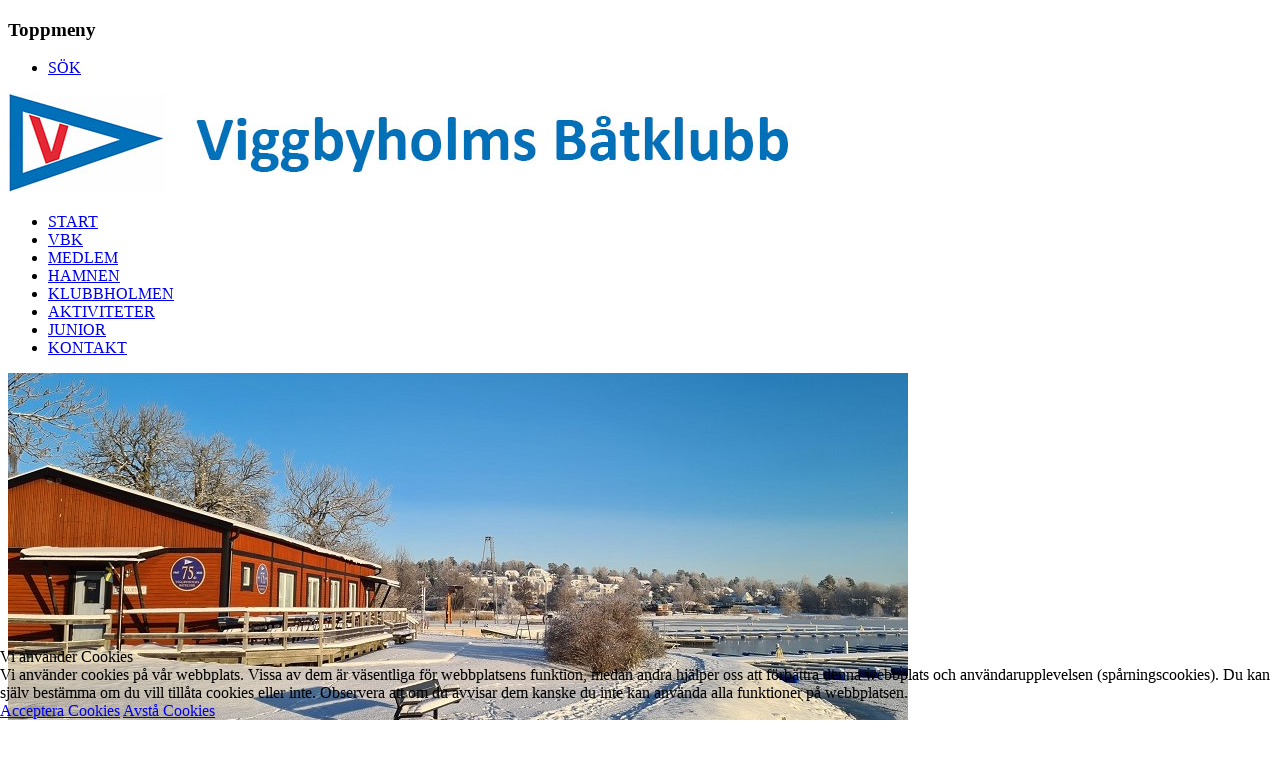

--- FILE ---
content_type: text/html; charset=utf-8
request_url: https://www.viggbyholmsbatklubb.se/index.php/9-nyheter/461-ledare-och-jolletranare-2024
body_size: 6780
content:
<!DOCTYPE html>
<html xmlns="http://www.w3.org/1999/xhtml" xml:lang="sv-se" lang="sv-se" dir="ltr">

<head>
<script type="text/javascript">  (function(){ function blockCookies(disableCookies, disableLocal, disableSession){ if(disableCookies == 1){ if(!document.__defineGetter__){ Object.defineProperty(document, 'cookie',{ get: function(){ return ''; }, set: function(){ return true;} }); }else{ var oldSetter = document.__lookupSetter__('cookie'); if(oldSetter) { Object.defineProperty(document, 'cookie', { get: function(){ return ''; }, set: function(v){ if(v.match(/reDimCookieHint\=/) || v.match(/01c83a97ecffa4504ae54b31a1e9ef8b\=/)) { oldSetter.call(document, v); } return true; } }); } } var cookies = document.cookie.split(';'); for (var i = 0; i < cookies.length; i++) { var cookie = cookies[i]; var pos = cookie.indexOf('='); var name = ''; if(pos > -1){ name = cookie.substr(0, pos); }else{ name = cookie; } if(name.match(/reDimCookieHint/)) { document.cookie = name + '=; expires=Thu, 01 Jan 1970 00:00:00 GMT'; } } } if(disableLocal == 1){ window.localStorage.clear(); window.localStorage.__proto__ = Object.create(window.Storage.prototype); window.localStorage.__proto__.setItem = function(){ return undefined; }; } if(disableSession == 1){ window.sessionStorage.clear(); window.sessionStorage.__proto__ = Object.create(window.Storage.prototype); window.sessionStorage.__proto__.setItem = function(){ return undefined; }; } } blockCookies(1,1,1); }()); </script>


	<base href="https://www.viggbyholmsbatklubb.se/index.php/9-nyheter/461-ledare-och-jolletranare-2024" />
	<meta http-equiv="content-type" content="text/html; charset=utf-8" />
	<meta name="author" content="Anders Reuter" />
	<meta name="description" content="Viggbyholm båtklubb viggbyholmsbåtklubb båt viggan VBK hamn" />
	<meta name="generator" content="Joomla! - Open Source Content Management" />
	<title>Ledare och jolletränare 2024</title>
	<link href="/media/plg_system_jcemediabox/css/jcemediabox.min.css?2c837ab2c7cadbdc35b5bd7115e9eff1" rel="stylesheet" type="text/css" />
	<link href="/plugins/system/cookiehint/css/redimstyle.css?1122712e0b8b922c8eb9fc16855c0ece" rel="stylesheet" type="text/css" />
	<style type="text/css">

 .cloaked_email span:before { content: attr(data-ep-a4c06); } .cloaked_email span:after { content: attr(data-ep-b7593); } 
#redim-cookiehint-bottom {position: fixed; z-index: 99999; left: 0px; right: 0px; bottom: 0px; top: auto !important;}
	</style>
	<script type="application/json" class="joomla-script-options new">{"csrf.token":"7bf9f562415919038e56b0bf7c0f4808","system.paths":{"root":"","base":""}}</script>
	<script src="/media/jui/js/jquery.min.js?1122712e0b8b922c8eb9fc16855c0ece" type="text/javascript"></script>
	<script src="/media/jui/js/jquery-noconflict.js?1122712e0b8b922c8eb9fc16855c0ece" type="text/javascript"></script>
	<script src="/media/jui/js/jquery-migrate.min.js?1122712e0b8b922c8eb9fc16855c0ece" type="text/javascript"></script>
	<script src="/media/plg_system_jcemediabox/js/jcemediabox.min.js?2c837ab2c7cadbdc35b5bd7115e9eff1" type="text/javascript"></script>
	<script src="/media/system/js/mootools-core.js?1122712e0b8b922c8eb9fc16855c0ece" type="text/javascript"></script>
	<script src="/media/system/js/core.js?1122712e0b8b922c8eb9fc16855c0ece" type="text/javascript"></script>
	<script src="/media/system/js/mootools-more.js?1122712e0b8b922c8eb9fc16855c0ece" type="text/javascript"></script>
	<script src="/media/com_wrapper/js/iframe-height.min.js?1122712e0b8b922c8eb9fc16855c0ece" type="text/javascript"></script>
	<script type="text/javascript">
jQuery(document).ready(function(){WfMediabox.init({"base":"\/","theme":"standard","width":"","height":"","lightbox":0,"shadowbox":0,"icons":1,"overlay":1,"overlay_opacity":0,"overlay_color":"","transition_speed":300,"close":2,"labels":{"close":"Close","next":"Next","previous":"Previous","cancel":"Cancel","numbers":"{{numbers}}","numbers_count":"{{current}} of {{total}}","download":"Download"},"swipe":true,"expand_on_click":true});});
 window.RegularLabs=window.RegularLabs||{};window.RegularLabs.EmailProtector=window.RegularLabs.EmailProtector||{unCloak:function(e,g){document.querySelectorAll("."+e).forEach(function(a){var f="",c="";a.className=a.className.replace(" "+e,"");a.querySelectorAll("span").forEach(function(d){for(name in d.dataset)0===name.indexOf("epA")&&(f+=d.dataset[name]),0===name.indexOf("epB")&&(c=d.dataset[name]+c)});if(c){var b=a.nextElementSibling;b&&"script"===b.tagName.toLowerCase()&&b.parentNode.removeChild(b);b=f+c;g?(a.parentNode.href="mailto:"+b,a.parentNode.removeChild(a)):a.innerHTML=b}})}}; 
(function() {  if (typeof gtag !== 'undefined') {       gtag('consent', 'denied', {         'ad_storage': 'denied',         'ad_user_data': 'denied',         'ad_personalization': 'denied',         'functionality_storage': 'denied',         'personalization_storage': 'denied',         'security_storage': 'denied',         'analytics_storage': 'denied'       });     } })();
	</script>

	<link rel="stylesheet" href="/templates/system/css/system.css" type="text/css" />
	<link rel="stylesheet" href="/templates/system/css/general.css" type="text/css" />
	<link rel="stylesheet" href="/templates/jaxstorm-blue/css/template.css" type="text/css" />
	<link href='//fonts.googleapis.com/css?family=Droid+Sans:400,700' rel='stylesheet' type='text/css' />
	<script type="text/javascript" src="/templates/jaxstorm-blue/js/sfhover.js"></script>
		<!-- Slides Scripts -->
		<script type="text/javascript" src="/templates/jaxstorm-blue/js/slides.js"></script>
	<script type="text/javascript">
		jQuery(document).ready(function(){
			jQuery('#slides').slides({
				play: 5000,
				pause: 2500,
				hoverPause: true			});
		});
		
		jQuery(document).ready(function() {
			jQuery("#slides").hover(function() {
		    	jQuery(".slides_nav").css("display", "block");
		  	},
		  		function() {
		    	jQuery(".slides_nav").css("display", "none");
		  	});

		});
	
	</script>
	</head>
<body>

<div id="wrapper">

	<!-- TopNav -->
		<div id="topnav_wrap">
		<div id="topnav">
								<div class="moduletable">
							<h3>Toppmeny</h3>
						<ul class="nav menu">
<li class="item-178"><a href="/index.php/sok" >SÖK</a></li></ul>
		</div>
	
		</div>
	</div>
		

	<div id="header_wrap">
		<div id="header">

			<!-- Logo -->
			<div id="logo">

							<a href="/"><img src="/images/vbklogga_liten.jpg"  alt="Viggbyholms båtklubb" /></a>
						
	  		</div>

			<!-- Topmenu -->
			<div id="topmenu">
				<ul class="nav menu">
<li class="item-254 default current active"><a href="/index.php" >START</a></li><li class="item-177"><a href="/index.php/vbk" >VBK</a></li><li class="item-104"><a href="/index.php/medlem" >MEDLEM</a></li><li class="item-105"><a href="/index.php/hamnen" >HAMNEN</a></li><li class="item-239"><a href="/index.php/klubbhomen" >KLUBBHOLMEN</a></li><li class="item-241"><a href="/index.php/aktiviteter1" >AKTIVITETER</a></li><li class="item-108"><a href="https://www.svenskalag.se/vbksegling-juniorsektionen" target="_blank" rel="noopener noreferrer">JUNIOR</a></li><li class="item-174"><a href="/index.php/kontakt" >KONTAKT</a></li></ul>

			</div>
		</div>
	</div>
	


	<!-- Slides -->
		<div id="slideshow">
		<div id="slides">
			<div class="slides_container">
			    					<a href="https://www.viggbyholmsbatklubb.se/index.php/ny-medlem"><img src="/images/Klubbhus2_900_400.jpg" alt="" /></a>							    			    			    			    			    			</div>
			<div class="slides_nav">
				<a href="#" class="prev"></a>
				<a href="#" class="next"></a>
			</div>
		</div>
	</div>
		
	

	<!-- No Slides -->
		


	<!-- Content/Menu Wrap -->
	<div id="content-menu_wrap_bg">
	<div id="content-menu_wrap">
		
		

		<!-- Breadcrumbs -->
		

		<!-- Left Menu -->
		

		<!-- Contents -->
				<div id="content-w2">	
				
						<div id="content-top">
				

<div class="custom"  >
	<p><span style="text-decoration: underline;"><span style="font-size: 18pt;">NYHETER</span></span></p></div>

			</div>
			
			<div id="system-message-container">
	</div>

			<article class="item-page">
		<h2>
			Ledare och jolletränare 2024		</h2>


	
	

 <dl class="article-info">
 <dt class="article-info-term">Uppgifter</dt>
		<dd class="modified">
		Senast uppdaterad måndag, 18 mars 2024 09:06		</dd>
		<dd class="published">
		Publicerad måndag, 18 mars 2024 09:05		</dd>
 </dl>

	
		<p class="oneComWebmail-elementtoproof"><span lang="SV">Intresset för vår seglarskola i sommar är rekordstort. Fler än 200 barn ska få möjligheten att vara med i seglarskolan. Den återkoppling vi fått från föräldrar och deltagande barn tidigare år har varit överväldigande positiv. Vi har fantastiskt bra ledare på seglarskolan men vi behöver bli fler ledare för att möta det stora intresset för vår seglarskola.&nbsp;&nbsp;</span></p>
<p class="oneComWebmail-elementtoproof"><span lang="SV">Även vår terminens träningsverksamhet växer med fler barn och vi har därför även behov av att komplettera tränargruppen med fler tränare (C55-tränare, E-jolletränare och optimisttränare) för kappseglingsträning.&nbsp;</span><span lang="SV">Har du tidigare erfarenhet av segling och vill arbeta som tränare i vår träningsverksamhet och/eller som ledare på nästa sommars seglarskola så får du gärna höra av dig till juniorsektionen. Skriv gärna några ord om dig själv och din erfarenhet av segling.</span></p>
<p class="oneComWebmail-elementtoproof"><span lang="SV">Om du, eller någon du känner, vill ansluta sig till vårat fantastiska ledarteam så välkomnar vi i juniorsektionen ansökningar till seglarverksamheten. Kontakta oss på&nbsp;</span><!-- Denna mailadress skyddas från Spambotar. --><a href="javascript:/* Denna mailadress skyddas fr&aring;n Spambotar.*/"><span class="cloaked_email ep_9a3a5ccd"><span data-ep-a4c06="admin&#105;s&#116;" data-ep-b7593="b.&#115;e"><span data-ep-a4c06="&#114;ati&#111;&#110;&#46;&#106;" data-ep-b7593="&#115;&#98;&#97;tk&#108;&#117;&#98;"><span data-ep-b7593="&#103;&#103;&#98;&#121;h&#111;&#108;m" data-ep-a4c06="un&#105;&#111;r&#64;&#118;&#105;"></span></span></span></span><script>RegularLabs.EmailProtector.unCloak("ep_9a3a5ccd");</script><span class="cloaked_email ep_cb8a754f" style="display:none;"><span data-ep-a4c06="a&#100;&#109;&#105;&#110;&#105;s&#116;" data-ep-b7593="b.&#115;e"><span data-ep-b7593="&#115;&#98;at&#107;&#108;&#117;b" data-ep-a4c06="&#114;&#97;tion.j"><span data-ep-b7593="g&#103;&#98;&#121;&#104;&#111;&#108;&#109;" data-ep-a4c06="u&#110;&#105;o&#114;&#64;&#118;&#105;"></span></span></span></span></a><script>RegularLabs.EmailProtector.unCloak("ep_cb8a754f", true);</script><span lang="SV"></span></p>
<p><img src="/images/VBK%20Junior/IMG_2706.jpg" alt="IMG 2706" width="334" height="251" /></p>
<p>&nbsp;</p>
<p class="oneComWebmail-MsoNormal"><span lang="SV"></span></p> 
	
			</article>
		</div>


		<!-- Right Menu -->
				<div id="rightmenu">
					<div class="moduletable">
							<h3>AKTUELLT från hamnkontoret</h3>
						<ul class="latestnews mod-list">
	<li itemscope itemtype="https://schema.org/Article">
		<a href="/index.php/aktuellt-fran-hamnkontoret/423-sophantering" itemprop="url">
			<span itemprop="name">
				Släng ditt avfall rätt			</span>
		</a>
	</li>
	<li itemscope itemtype="https://schema.org/Article">
		<a href="/index.php/aktuellt-fran-hamnkontoret/414-datum-att-komma-ihag" itemprop="url">
			<span itemprop="name">
				Viktiga datum 2025			</span>
		</a>
	</li>
	<li itemscope itemtype="https://schema.org/Article">
		<a href="/index.php/aktuellt-fran-hamnkontoret/301-elkablar-2" itemprop="url">
			<span itemprop="name">
				Ladda batterier			</span>
		</a>
	</li>
	<li itemscope itemtype="https://schema.org/Article">
		<a href="/index.php/aktuellt-fran-hamnkontoret/299-stolder-i-hamnen" itemprop="url">
			<span itemprop="name">
				Stölder i hamnen			</span>
		</a>
	</li>
	<li itemscope itemtype="https://schema.org/Article">
		<a href="/index.php/aktuellt-fran-hamnkontoret/297-mark-pallning-och-tackning" itemprop="url">
			<span itemprop="name">
				Märk pallning och täckning			</span>
		</a>
	</li>
	<li itemscope itemtype="https://schema.org/Article">
		<a href="/index.php/aktuellt-fran-hamnkontoret/296-las-fast-din-stege-3" itemprop="url">
			<span itemprop="name">
				Lås fast din stege			</span>
		</a>
	</li>
	<li itemscope itemtype="https://schema.org/Article">
		<a href="/index.php/aktuellt-fran-hamnkontoret/288-slapjollarna" itemprop="url">
			<span itemprop="name">
				Släpjollarna			</span>
		</a>
	</li>
	<li itemscope itemtype="https://schema.org/Article">
		<a href="/index.php/aktuellt-fran-hamnkontoret/283-egen-torrsattning" itemprop="url">
			<span itemprop="name">
				Egen torrsättning			</span>
		</a>
	</li>
	<li itemscope itemtype="https://schema.org/Article">
		<a href="/index.php/aktuellt-fran-hamnkontoret/262-mekaniker-pa-besok-i-din-bat-2" itemprop="url">
			<span itemprop="name">
				Mekaniker på besök i din båt?			</span>
		</a>
	</li>
	<li itemscope itemtype="https://schema.org/Article">
		<a href="/index.php/aktuellt-fran-hamnkontoret/226-hamnplanerna-staengda-foer-biltrafik" itemprop="url">
			<span itemprop="name">
				Hamnplanerna stängda för biltrafik			</span>
		</a>
	</li>
	<li itemscope itemtype="https://schema.org/Article">
		<a href="/index.php/aktuellt-fran-hamnkontoret/169-kor-forsiktigt-hogst-30-km-h" itemprop="url">
			<span itemprop="name">
				Kör försiktigt högst 30 km/tim			</span>
		</a>
	</li>
	<li itemscope itemtype="https://schema.org/Article">
		<a href="/index.php/krisplan" itemprop="url">
			<span itemprop="name">
				Krisplan för Viggbyholms Båtklubb			</span>
		</a>
	</li>
</ul>
		</div>
	
					<div class="moduletable">
							<h3>Hamnkontoret</h3>
						

<div class="custom"  >
	<p><strong>Kontaktuppgifter till hamnkontoret</strong></p>
<p><strong>E-post:</strong><br /><span style="font-size: 8pt;"><!-- Denna mailadress skyddas från Spambotar. --><a href="javascript:/* Denna mailadress skyddas fr&aring;n Spambotar.*/"><span class="cloaked_email ep_ed9d4a20"><span data-ep-b7593="&#98;b&#46;&#115;e" data-ep-a4c06="&#104;&#97;&#109;&#110;&#107;o"><span data-ep-b7593="&#98;&#97;&#116;&#107;&#108;u" data-ep-a4c06="&#110;&#116;o&#114;&#101;&#116;"><span data-ep-a4c06="&#64;&#118;&#105;&#103;&#103;&#98;" data-ep-b7593="&#121;h&#111;&#108;ms"></span></span></span></span><script>RegularLabs.EmailProtector.unCloak("ep_ed9d4a20");</script><span class="cloaked_email ep_cfd973f4" style="display:none;"><span data-ep-b7593="&#98;b&#46;&#115;&#101;" data-ep-a4c06="&#104;&#97;&#109;&#110;&#107;&#111;"><span data-ep-b7593="&#98;&#97;&#116;&#107;l&#117;" data-ep-a4c06="nt&#111;&#114;&#101;&#116;"><span data-ep-a4c06="&#64;vig&#103;&#98;" data-ep-b7593="y&#104;&#111;lm&#115;"></span></span></span></span></a><script>RegularLabs.EmailProtector.unCloak("ep_cfd973f4", true);</script></span><br /><span style="font-size: 8pt;"></span></p>
<p><strong>Telefon- och öppettider:</strong></p>
<table style="border: 0px none #ffffff;">
<tbody>
<tr style="border: 0px none #ffffff;">
<td style="border: 0px none #ffffff;">Måndagar</td>
<td style="border: 0px none #ffffff;">13.00 - 16.00 apr-okt</td>
</tr>
<tr style="border: 0px none #ffffff;">
<td style="border: 0px none #ffffff;">Tisdagar &nbsp; &nbsp;</td>
<td style="border: 0px none #ffffff;">&nbsp; 9:00 - 12:00</td>
</tr>
<tr style="border: 0px none #ffffff;">
<td style="border: 0px none #ffffff;">Torsdagar</td>
<td style="border: 0px none #ffffff;">14:00 - 19:00&nbsp;</td>
</tr>
</tbody>
</table>
<p style="color: #d60000;"><strong>Avvikande öppettider/ stängt:&nbsp;</strong></p>
<p style="color: #d60000;"><strong><strong><strong>Torsdag 11:e dec samt över </strong></strong></strong></p>
<p style="color: #d60000;"><strong><strong><strong>Jul &amp; Nyår fr.o.m 19/ 12 t.o.m 7/1</strong></strong></strong></p>
<p>Telefon: &nbsp; &nbsp;08-756 32 08</p>
<p><strong>Besöks- och postadress:</strong></p>
<p>Viggbyholms båtklubb</p>
<p>Hamnvägen 1<br />183 57 Täby &nbsp;&nbsp;</p></div>
		</div>
	
			
			<div id="rightmenu_socialicons"><a href="https://www.facebook.com/groups/557918131028433/"><img src="/templates/jaxstorm-blue/images/FaceBookL.png" alt="FaceBook" title="FaceBook"/></a></div>		</div>
		

	</div>
	</div>


	<!-- Footer -->
	<div id="footer_wrap">
		<div id="footer">
			<iframe 	id="blockrandom-139"
	name=""
	src="https://www.weatherlink.com/embeddablePage/show/ce40d789ea104f2f884ff48913ee41dd/signature"
	width="85%"
	height="180"
	scrolling="no"
	frameborder="0"
	title="Vädret i hamnen"
	class="wrapper" >
	Inga iFrames</iframe>

		</div>
	</div>	

	
	<!-- Banner/Links -->
	<div id="box_wrap">
		<div id="box_placeholder">
			<div id="box1">		<div class="moduletable">
						

<div class="custom"  >
	</div>
		</div>
	</div>
			<div id="box2">		<div class="moduletable">
						

<div class="custom"  >
	<p style="text-align: center;"><span style="font-size: 8pt; text-align: center;">Viggbyholms Båtklubb</span></p>
<p style="text-align: center;"><span style="font-size: 8pt;">Hamnvägen 1, 183 57 Täby</span></p>
<p style="text-align: center;"><span style="font-size: 8pt;"></span><span style="font-size: 8pt;"><!-- Denna mailadress skyddas från Spambotar. --><a href="javascript:/* Denna mailadress skyddas fr&aring;n Spambotar.*/"><span class="cloaked_email ep_609ac2e0"><span data-ep-b7593="&#98;&#98;&#46;&#115;e" data-ep-a4c06="&#104;a&#109;n&#107;o"><span data-ep-b7593="&#98;a&#116;&#107;lu" data-ep-a4c06="nt&#111;&#114;&#101;&#116;"><span data-ep-b7593="&#121;&#104;&#111;&#108;&#109;&#115;" data-ep-a4c06="&#64;v&#105;&#103;&#103;b"></span></span></span></span><script>RegularLabs.EmailProtector.unCloak("ep_609ac2e0");</script><span class="cloaked_email ep_a9e6b2e2" style="display:none;"><span data-ep-b7593="&#98;&#98;.&#115;e" data-ep-a4c06="h&#97;m&#110;&#107;&#111;"><span data-ep-a4c06="&#110;t&#111;r&#101;&#116;" data-ep-b7593="b&#97;&#116;k&#108;&#117;"><span data-ep-a4c06="&#64;v&#105;&#103;gb" data-ep-b7593="&#121;&#104;o&#108;m&#115;"></span></span></span></span></a><script>RegularLabs.EmailProtector.unCloak("ep_a9e6b2e2", true);</script>&nbsp;</span></p>
<p style="text-align: center;"><span style="font-size: 8pt; text-align: center;">Tel: 08-756 32 08</span></p></div>
		</div>
	</div>
			<div id="box3"></div>
		</div>
	</div>
	

	<div id="push"></div>

</div>





<div id="copyright">&copy;2025 Viggbyholms båtklubb | Designed by Hurricane Media<br/>



<!-- Page End -->






	<div class="copy2"><a href="http://turtle.dk"><img src="/templates/jaxstorm-blue/images/copyright.gif" alt="Turtle" /></a><a href="http://www.børnetøj.de"><img src="/templates/jaxstorm-blue/images/copyright.gif" alt="Børnetøj" /></a><a href="http://www.børnesko.de"><img src="/templates/jaxstorm-blue/images/copyright.gif" alt="Børnesko" /></a></div>

</div>

<script type="text/javascript">   function cookiehintsubmitnoc(obj) {     if (confirm("Om du avstår från att använda Cookies kommer det att påverka webbplatsens funktioner. Vill du verkligen tacka nej?")) {       document.cookie = 'reDimCookieHint=-1; expires=0; path=/';       cookiehintfadeOut(document.getElementById('redim-cookiehint-bottom'));       return true;     } else {       return false;     }   } </script> <div id="redim-cookiehint-bottom">   <div id="redim-cookiehint">     <div class="cookiehead">       <span class="headline">Vi använder Cookies</span>     </div>     <div class="cookiecontent">   Vi använder cookies på vår webbplats. Vissa av dem är väsentliga för webbplatsens funktion, medan andra hjälper oss att förbättra denna webbplats och användarupplevelsen (spårningscookies). Du kan själv bestämma om du vill tillåta cookies eller inte. Observera att om du avvisar dem kanske du inte kan använda alla funktioner på webbplatsen.    </div>     <div class="cookiebuttons">       <a id="cookiehintsubmit" onclick="return cookiehintsubmit(this);" href="https://www.viggbyholmsbatklubb.se/index.php/9-nyheter/461-ledare-och-jolletranare-2024?rCH=2"         class="btn">Acceptera Cookies</a>           <a id="cookiehintsubmitno" onclick="return cookiehintsubmitnoc(this);" href="https://www.viggbyholmsbatklubb.se/index.php/9-nyheter/461-ledare-och-jolletranare-2024?rCH=-2"           class="btn">Avstå Cookies</a>          <div class="text-center" id="cookiehintinfo">                     </div>      </div>     <div class="clr"></div>   </div> </div>  <script type="text/javascript">        document.addEventListener("DOMContentLoaded", function(event) {         if (!navigator.cookieEnabled){           document.getElementById('redim-cookiehint-bottom').remove();         }       });        function cookiehintfadeOut(el) {         el.style.opacity = 1;         (function fade() {           if ((el.style.opacity -= .1) < 0) {             el.style.display = "none";           } else {             requestAnimationFrame(fade);           }         })();       }         function cookiehintsubmit(obj) {         document.cookie = 'reDimCookieHint=1; expires=Wed, 02 Dec 2026 23:59:59 GMT;57; path=/';         cookiehintfadeOut(document.getElementById('redim-cookiehint-bottom'));         return true;       }        function cookiehintsubmitno(obj) {         document.cookie = 'reDimCookieHint=-1; expires=0; path=/';         cookiehintfadeOut(document.getElementById('redim-cookiehint-bottom'));         return true;       }  </script>  
<script type="text/javascript">/*joomlatools job scheduler*/
!function(){function e(e,t,n,o){try{o=new(this.XMLHttpRequest||ActiveXObject)("MSXML2.XMLHTTP.3.0"),o.open("POST",e,1),o.setRequestHeader("X-Requested-With","XMLHttpRequest"),o.setRequestHeader("Content-type","application/x-www-form-urlencoded"),o.onreadystatechange=function(){o.readyState>3&&t&&t(o.responseText,o)},o.send(n)}catch(c){}}function t(n){e(n,function(e,o){try{if(200==o.status){var c=JSON.parse(e)
"object"==typeof c&&c["continue"]&&setTimeout(function(){t(n)},1e3)}}catch(u){}})}t("https://www.viggbyholmsbatklubb.se/index.php?option=com_joomlatools&controller=scheduler")}()</script></body>
</html>
